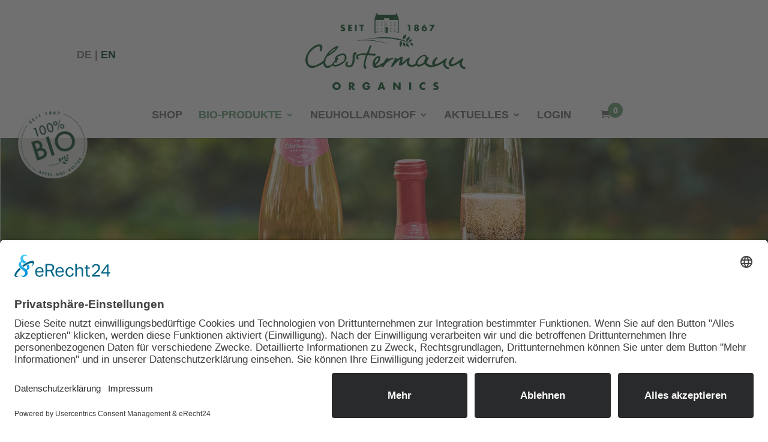

--- FILE ---
content_type: text/css
request_url: https://www.clostermann-organics.com/wp-content/et-cache/global/et-divi-customizer-global.min.css?ver=1768387878
body_size: 2605
content:
body,input,textarea,select,html body{font-family:'futura-pt',Arial,Helvetica,sans-serif}h1.entry-title,h1.main_title{font-size:2.5rem;font-family:"MAXI",Georgia}#et-top-navigation a.et-cart-info{position:relative}.pswp--open{z-index:99999}.pswp--open .pswp__bg{background-color:rgba(0,0,0,0.5)}.pswp--open .pswp__img{background:rgba(255,255,255,0.9);border:10px #fff solid;padding:10px}.et-mailpoet-page .mailpoet_form.mailpoet_form_successfully_send .mailpoet_validate_success,.et-mailpoet-page .mailpoet_form.mailpoet_form_successfully_send .mailpoet_validate_error{position:relative;left:0;top:0;transform:translate(0,0)}@media only screen and (max-width:980px){.flip-cols{display:-webkit-flex;-webkit-flex-direction:column-reverse;display:flex;flex-direction:column-reverse!important}.et_pb_row.flip-cols .et_pb_column{margin-bottom:0}.et_pb_row.flip-cols .et_pb_column.et-last-child,.et_pb_row.flip-cols .et_pb_column:last-child{margin-bottom:30px}.footer-widget img{max-width:280px}}.et_pb_section_0.et_pb_fullwidth_section .et_pb_fullwidth_slider_0,.et_pb_fullwidth_slider_0 .et_pb_slide{height:32vw}.eventrow.footer{margin:2% auto}p.ups-error-message{font-size:0.9rem;line-height:1rem;font-weight:500;margin-bottom:0;padding-bottom:0;padding-left:1rem}.em-event.em-item.filterout{display:none}.events-categories-nav ul.em-categories-list li a.filter-btn.active{color:rgba(78,153,31,1)}.no-events-message{display:none}.input-captcha+.uc-text-embedding{background-color:#f8d7da;margin-bottom:1.5rem}.input-captcha+.uc-text-embedding a.uc-inline-button-accept{border:1px #fff solid;border-radius:3rem;padding:0 1rem;background-color:rgb(132,32,41)!important;color:#fff!important}@media (min-width:981px){.et_pb_gutters3 .et_pb_column_1_3,.et_pb_gutters3.et_pb_row .et_pb_column_1_3{width:29.666%;float:left}.et_pb_gutters3 .et_pb_column_1_4,.eventrow .et_pb_column_1_4{width:20.875%;float:left}.et_pb_gutters3 .et_pb_column_1_2{width:47.25%;float:left}.et_pb_gutters3 .et_pb_column{margin-right:5.5%}.et_pb_row:after,.et_pb_row_inner:after{content:"";display:block;clear:both;visibility:hidden;line-height:0;height:0;width:0}}@media only screen and (max-width:767px){.et_pb_gutters3 .et_pb_column_3_5 .gallery-tiny-preview .et_pb_grid_item{width:33%;width:calc(33% - 10px);margin:0;margin:0 calc(0% + 10px) 10px 0;clear:none;outline:1px #e5e5e5 solid}.gallery-tiny-preview .et_pb_grid_item .et_pb_gallery_image.landscape img{aspect-ratio:4/3;object-fit:cover}}@media only screen and (min-width:768px){.et_pb_gutters3 .et_pb_column_3_5 .gallery-tiny-preview .et_pb_grid_item{width:25%;width:calc(25% - 10px);margin:0;margin:0 calc(0% + 10px) 10px 0;clear:none;outline:1px #e5e5e5 solid}}